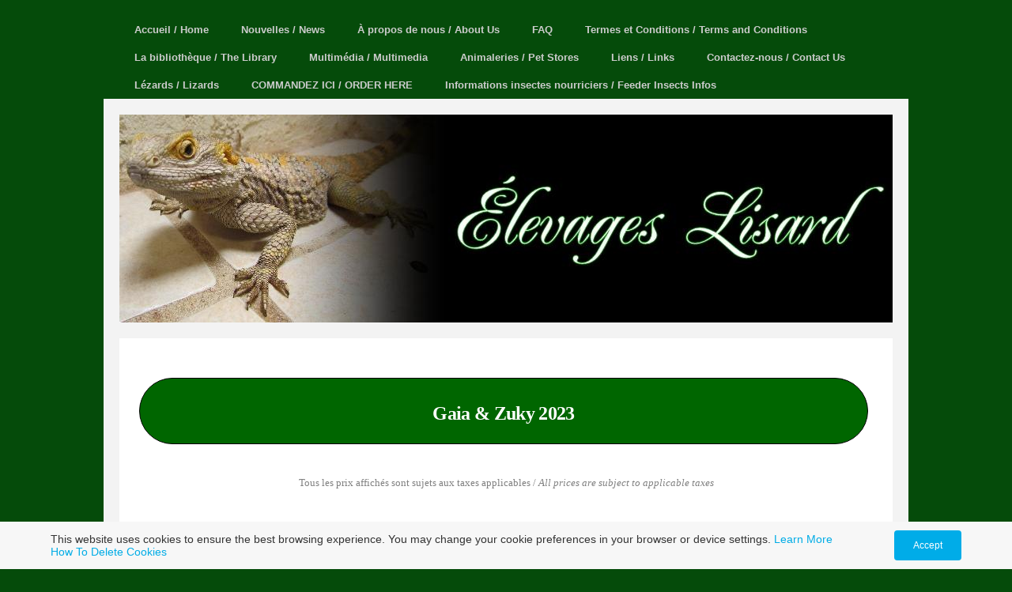

--- FILE ---
content_type: text/html; charset=utf-8
request_url: https://elevageslisard.com/2023-gaiazuky.php
body_size: 9771
content:
<!DOCTYPE html PUBLIC "-//W3C//DTD XHTML 1.0 Strict//EN" "http://www.w3.org/TR/xhtml1/DTD/xhtml1-strict.dtd">
<!--

Design by Free CSS Templates
http://www.freecsstemplates.org
Released for free under a Creative Commons Attribution 2.5 License

Name       : Tastelessly
Description: A very light design suitable for community sites and blogs.
Version    : 1.0
Released   : 20080122

-->
<html xmlns="http://www.w3.org/1999/xhtml">
<head>
		<meta http-equiv="content-type" content="text/html; charset=utf-8" />


<title>Élevages Lisard - Gaia&amp;Zuky 2023</title>



<meta name="description" content="Éleveurs canadiens spécialisés en Uromastyx et autres lézards désertiques

Canadian breeders specialized in Uromastyx and other desert-dwelling lizards" />
<meta name="keywords" content="Élevage, Élevages, Éleveur, Éleveurs, Breeder, Breeders, Insectes nourriciers, Feeder, Feeders, Feeder Insects, Dragon barbu, Uromastyx, Québec, Montréal, Vers à soie, silkworms, vers goliath, hornworms, superworms, vers de farine, mealworms, vers de terre, earthworms, mouches à fruit, fruit flies, vers phoenix, phoenixworms, vers de beurre, butterworms, vers de cire, waxworms, grillons, crickets, cloportes, woodlice, collemboles, springtails, bruches du haricot, bean weevils, triboliums bruns de la farine, confused flour beetles, vers Buffalo, Buffalo worms, papillons belle-dame, painted lady butterfly, dragon barbu, dragons barbus, pogona vitticeps, bearded dragon, agames peints, agame clown, laudakia stellio salehi, painted agama, clown agama, uromastyx du niger, uromastyx geyri, Saharan uromastyx, uromastyx ocellata, ocellated uromastyx, uromastyx ornata, ornate uromastyx, uromastyx égyptien, egyptian uromastyx, chuckwalla, sauromalus ater, iguane du désert, desert iguana, dipsosaurus dorsalis" />

  <link href="resources/ElevagesLisard_LogoLizardOnly_Dark_150px.png" rel="shortcut icon" type="image/x-icon" />
  <link href="resources/ElevagesLisard_LogoLizardOnly_Dark_150px.png" rel="icon" type="image/x-icon" />

  
  <!-- Start of user defined header tracking codes -->
  <!-- Facebook Pixel Code -->

<script>

!function(f,b,e,v,n,t,s)

{if(f.fbq)return;n=f.fbq=function(){n.callMethod?

n.callMethod.apply(n,arguments):n.queue.push(arguments)};

if(!f._fbq)f._fbq=n;n.push=n;n.loaded=!0;n.version='2.0';

n.queue=[];t=b.createElement(e);t.async=!0;

t.src=v;s=b.getElementsByTagName(e)[0];

s.parentNode.insertBefore(t,s)}(window,document,'script',

'https://connect.facebook.net/en_US/fbevents.js');


fbq('init', '135775646930605'); 

fbq('track', 'PageView');

</script>

<noscript>

<img height="1" width="1" 

src="https://www.facebook.com/tr?id=135775646930605&ev=PageView

&noscript=1"/>

</noscript>

<!-- End Facebook Pixel Code -->




<!--
<div id="fb-root"></div>
<script>(function(d, s, id) {
  var js, fjs = d.getElementsByTagName(s)[0];
  if (d.getElementById(id)) return;
  js = d.createElement(s); js.id = id;
  js.src = 'https://connect.facebook.net/fr_FR/sdk/xfbml.customerchat.js#xfbml=1&version=v2.12&autoLogAppEvents=1';
  fjs.parentNode.insertBefore(js, fjs);
}(document, 'script', 'facebook-jssdk'));</script>


<div class="fb-customerchat"
  attribution=install_email
  page_id="191708664206349"
  theme_color="#13cf13"
  logged_in_greeting="Bonjour! Comment puis-je vous aider?"
  logged_out_greeting="Bonjour! Comment puis-je vous aider?">
</div>
-->
  <!-- End of user defined header tracking codes -->


  <style type="text/css" id="styleCSS">
    /*
Tastelessly
Design by Free CSS Templates
http://www.freecsstemplates.org
Released for free under a Creative Commons Attribution 2.5 License
*/

* {
	margin: 0;
	padding: 0;
}

body {
	margin: 20px 0;
        background-color:#054B0A;
        
        background-repeat:;
        background-position:;
        background-attachment:;
}

body, th, td, input, textarea {
	font-family: "Trebuchet MS", Arial, Helvetica, sans-serif;
	font-size: 12px;
	color: #333333;
}

form {
}

fieldset {
}

h1, h2, h3 {
	margin-top: 1.5em;
	color: #333333;;
}

h1 {
	font-size: 3em;
}

h2 {
	font-size: 1.1em;
	font-weight: bold;
	color: #333333;;
}

h3 {
	font-size: 1em;
}

ul, ol {
	margin-top: 1.5em;
	line-height: 1.8em;
}

ul, ol {
	margin-left: 3em;
}

blockquote {
	margin-left: 3em;
	margin-right: 3em;
}

a {
	text-decoration: none;
}

a:hover {
	border: none;
}

h1 a, h2 a, h3 a {
	border: none;
	text-decoration: none;
}

h1 a:hover, h2 a:hover, h3 a:hover {
	background: none;
}


/* Wrapper */

#wrapper {
}

/* Header */

#header {
	width: 980px;
	margin: 0 auto;
}

#menu {
	float: left;
}

#menu ul {
	margin: 0;
	padding: 0;
	list-style: none;
	line-height: normal;
}

#menu li {
	float: left;
}

#menu a {
	display: block;
	float: left;
	height: 25px;
	margin-right: 1px;
	padding: 10px 20px 0 20px;
	text-decoration: none;
	font-size: 1.1em;
	font-weight: bold;
	color: #CCCCCC;
}

#menu a:hover {
	background:  #F3F3F3;
	color: #333333;
}

#menu .selected a {
	background:  #F3F3F3;
	color: #2C2E22;
}
/* Logo */

#logo {
	width: 978px;
	height: 200px;
	margin: 0 auto;
	height: 263px;
	border: 20px solid #F3F3F3;
}

#sys_banner {
	width: 978px;
	height: 200px;
	margin: 0 auto;
	height: 263px;
}

#logo h1, #logo h2 {
	margin: 0;
	padding: 0;
}

#logo h1 {
	padding: 100px 5px 0 20px;
	color: #FFFFFF;
}

#logo h2 {
	padding: 115px 0 0 0;
	font-style: italic;
}

#logo p {
	clear: left;
	margin: 0;
	padding: 0 0 0 20px;
	line-height: normal;
	font-size: 1.2em;
	font-weight: bold;
}

#logo a {
	color: #FFFFFF;
}

/* Page */

#page {
	width: 978px;
	margin: 0 auto;
	padding: 20px 0px 0 0px;
	background: #FFFFFF;
	border: 20px solid #F3F3F3;
	border-top: none;
}

/* Content */

#content {
	float: left;
	width: 938px;
	padding: 0px 0px 0px 20px;
}


/* Footer */

.sys_footer {
	text-align: center;
	font-size: 9px;
	color: #CCCCCC;
}

.sys_footer a {
	color: #FFFFFF;
}
			
.sys_txt{
	font-family: "Trebuchet MS", Arial, Helvetica, sans-serif;
	font-size: 12px;
	color: #333333;
	padding			: 1px 0 0 0;
	font-size-adjust: none;
	font-style		: normal;
	font-variant	: normal;

}

a{color:#3C7BCF;}

a img{border:none;}

.sys_txt a{

	text-decoration: none;

}

.sys_txt a:hover{

	text-decoration: none;

}

.sys_txt h1, .sys_txt h2, .sys_txt h3 {
	margin-top: 1.5em;
}

.sys_txt h1 a, .sys_txt h2 a, .sys_txt h3 a {
	border: none;
	text-decoration: none;
}

.sys_txt h1 a:hover, .sys_txt h2 a:hover, .sys_txt h3 a:hover {
	background: none;
}

.sys_txt h1 {
	letter-spacing: -.075em;
	font-size: 3em;
}

.sys_txt h2 {
	letter-spacing: -.05em;
	font-size: 1.1em;
	font-weight: bold;
	color: #333333;
}

.sys_txt h3 {
	font-size: 1em;
}

.sys_txt h4{
	margin:0;
	padding:10px 0 10px 0;
	
	
}

.sys_txt h5{
	
	margin:0;
	padding:10px 0 10px 0;
	
}

.sys_txt h6{
	margin:0;
	padding:10px 0 10px 0;
	
	
}

.sys_txt p{
	
	margin:0;
	padding:5px 0;
	
}

.sys_txt blockquote {
	
	margin: 0 20px;
	padding:15px 0 15px 30px;
	padding-left: 1em;
	border-left: 5px solid #DDDDDD;
	
}	
			
.sys_txt ul{

	margin	: 15px 5px;
	padding	: 0 35px;
	line-height:normal;


}

.sys_txt ul li{

	margin : 0;
	padding : 2px 0;
	line-height:normal;
}



  </style>


<script src="//ajax.googleapis.com/ajax/libs/webfont/1.4.2/webfont.js" type="text/javascript"></script>





<script type="text/javascript" src="//ajax.googleapis.com/ajax/libs/jquery/1.11.1/jquery.min.js"></script>
<script type="text/javascript">window.jQuery || document.write('<script src="/components/bower_components/jquery/dist/jquery.js"><\/script>')</script>
<link rel="stylesheet" type="text/css" href="classes/commons/resources/flyoutmenu/flyoutmenu.css?1001144" />
<script type="text/javascript" src="classes/commons/resources/flyoutmenu/flyoutmenu.js?1001144"></script>
<link rel="stylesheet" type="text/css" href="classes/commons/resources/global/global.css?1001144" />

  <style type="text/css">
    .cookies-notification {
      position: fixed;
      left: 0;
      right: 0;
      bottom: 0;
      display: flex;
      justify-content: center;
      transform: translateY(100%);
      transition: transform 300ms ease-in;
      background: #f7f7f7;
      padding: 0 5%;
      z-index: 999999;
    }

    .cookies-notification--visible {
      transform: translateY(0);
    }

    .cookies-notification-content {
      display: flex;
      justify-content: space-between;
      align-items: center;
      flex-direction: column;
      padding-bottom: 20px;
    }

    .cookies-notification-text {
      text-align: center;
      font-size: 16px;
    }

    .cookies-notification-text a {
      color: #00ace6;
    }

    .cookies-notification-text p {
      margin: 1em 0;
    }

    .cookies-notification-button {
      display: flex;
      align-items: center;
      justify-content: center;
      flex: none;
      background: #00ace8;
      color: #fff;
      border-radius: 4px;
      font-size: 16px;
      border: none;
      padding: 15px 50px;
      outline:0;
    }

    @media only screen and (min-width: 600px) {
      .cookies-notification-content {
        flex-direction: row;
        max-width: 1170px;
        padding-bottom: 0;
      }

      .cookies-notification-text {
        font-size: 14px;
        text-align: start;
        margin-right: 47px;
      }

      .cookies-notification-button {
        font-size: 12px;
        padding: 12px 24px;
      }
    }
  </style>

  <script type="text/javascript">
    $(function () {
      var cookiesAgreed = localStorage.getItem('cookiesAgreed');

      if (cookiesAgreed) {
        return;
      }

      var wrapper = $('<div class="cookies-notification"></div>');
      var notification = $('<div class="cookies-notification-content"></div>');
      var text = $('<div class="cookies-notification-text"><p>This website uses cookies to ensure the best browsing experience. You may change your cookie preferences in your browser or device settings. <a href=\"http://www.aboutcookies.org/\" target=\"_blank\">Learn More<\/a> <a href=\"http://www.aboutcookies.org/how-to-delete-cookies/\" target=\"_blank\">How To Delete Cookies<\/a><\/p></div>');
      var button = $('<button class="cookies-notification-button">Accept</button>');

      button.click(handleAcceptClick);
      notification
        .append(text)
        .append(button);
      wrapper.append(notification);

      $('body').append(wrapper);
      setTimeout(function() {
        wrapper.addClass('cookies-notification--visible');
      }, 1000);

      function handleAcceptClick() {
        localStorage.setItem('cookiesAgreed', 'true');
        wrapper.removeClass('cookies-notification--visible');
        wrapper.on('transitionend', handleTransitionEnd);
      }

      function handleTransitionEnd() {
        wrapper.remove();
      }
    });
  </script>

<script type="text/javascript">
  var swRegisterManager = {
    goals: [],
    add: function(swGoalRegister) {
      this.goals.push(swGoalRegister);
    },
    registerGoals: function() {
      while(this.goals.length) {
        this.goals.shift().call();
      }
    }
  };

  window.swPostRegister = swRegisterManager.registerGoals.bind(swRegisterManager);
</script>

  
  
  
  

</head>

<body id="sys_background">


<!-- start header -->
<div id="header">
	<div id="menu">
		<ul class='sys_navigation'>
			<li id="ys_menu_0" class="first"><a href="./" title="Accueil / Home">Accueil / Home</a></li>
			<li id="ys_menu_1"><a href="nouvelles.php" title="Nouvelles / News">Nouvelles / News</a></li>
			<li id="ys_menu_2"><a href="a-propos-de-nous.php" title="&Agrave; propos de nous / About Us">&Agrave; propos de nous / About Us</a></li>
			<li id="ys_menu_3"><a href="faq.php" title="FAQ">FAQ</a></li>
			<li id="ys_menu_4"><a href="termes-et-conditions.php" title="Termes et Conditions / Terms and Conditions">Termes et Conditions / Terms and Conditions</a></li>
			<li id="ys_menu_5"><a href="la-bibliotheque.php" title="La biblioth&egrave;que / The Library">La biblioth&egrave;que / The Library</a></li>
			<li id="ys_menu_6"><a href="photos.php" title="Multim&eacute;dia / Multimedia">Multim&eacute;dia / Multimedia</a></li>
			<li id="ys_menu_7"><a href="animalerie.php" title="Animaleries / Pet Stores">Animaleries / Pet Stores</a></li>
			<li id="ys_menu_8"><a href="liens.php" title="Liens / Links">Liens / Links</a></li>
			<li id="ys_menu_9"><a href="pour-informations.php" title="Contactez-nous / Contact Us">Contactez-nous / Contact Us</a></li>
			<li id="ys_menu_10"><a href="lezards.php" title="L&eacute;zards / Lizards">L&eacute;zards / Lizards</a></li>
			<li id="ys_menu_11"><a href="online-store.php" title="Boutique en ligne / Online Store">COMMANDEZ ICI / ORDER HERE</a></li>
			<li id="ys_menu_12" class="last"><a href="insectes-nourriciers.php" title="Information insectes nourriciers / Feeder Insects Infos">Informations insectes nourriciers / Feeder Insects Infos</a></li>
			</ul>
<script>$(document).ready(function() { flyoutMenu.initFlyoutMenu([{"href": "./","title": "Accueil / Home","name": "Accueil / Home","children": []},{"href": "nouvelles.php","title": "Nouvelles / News","name": "Nouvelles / News","children": []},{"href": "a-propos-de-nous.php","title": "&Agrave; propos de nous / About Us","name": "&Agrave; propos de nous / About Us","children": []},{"href": "faq.php","title": "FAQ","name": "FAQ","children": []},{"href": "termes-et-conditions.php","title": "Termes et Conditions / Terms and Conditions","name": "Termes et Conditions / Terms and Conditions","children": []},{"href": "la-bibliotheque.php","title": "La biblioth&egrave;que / The Library","name": "La biblioth&egrave;que / The Library","children": []},{"href": "photos.php","title": "Multim&eacute;dia / Multimedia","name": "Multim&eacute;dia / Multimedia","children": []},{"href": "animalerie.php","title": "Animaleries / Pet Stores","name": "Animaleries / Pet Stores","children": []},{"href": "liens.php","title": "Liens / Links","name": "Liens / Links","children": []},{"href": "pour-informations.php","title": "Contactez-nous / Contact Us","name": "Contactez-nous / Contact Us","children": [{"href": "pour-informations-2.php","title": "Poser une question / Ask a Question","name": "Poser une question / Ask a Question"},{"href": "temoignages-formulaire.php","title": "&Eacute;crire un temoignage / Write a Testimonial","name": "&Eacute;crire un temoignage / Write a Testimonial"},{"href": "temoignages.php","title": "Lire nos t&eacute;moignages / Read our Testimonials","name": "Lire nos t&eacute;moignages / Read our Testimonials"}]},{"href": "lezards.php","title": "L&eacute;zards / Lizards","name": "L&eacute;zards / Lizards","children": [{"href": "prix-lezards.php","title": "DISPONIBILIT&Eacute;S / AVAILABILITY","name": "DISPONIBILIT&Eacute;S / AVAILABILITY"},{"href": "agames-peints.php","title": "Agames peints / Painted Agamas","name": "Agames peints / Painted Agamas"},{"href": "uromastyx-geyri.php","title": "Uromastyx geyri","name": "Uromastyx geyri"},{"href": "uromastyx-ocellata.php","title": "Uromastyx ocellata","name": "Uromastyx ocellata"},{"href": "uromastyx-ornata.php","title": "Uromastyx ornata ornata","name": "Uromastyx ornata ornata"},{"href": "uromastyx-philbyi.php","title": "Uromastyx ornata philbyi","name": "Uromastyx ornata philbyi"},{"href": "uromastyx-yemenensis.php","title": "Uromastyx yemenensis","name": "Uromastyx yemenensis"},{"href": "uromastyx-aegyptia.php","title": "Uromastyx aegyptia","name": "Uromastyx aegyptia"},{"href": "deuxieme-chance.php","title": "Deuxi&egrave;me Chance /2nd Chance","name": "Deuxi&egrave;me Chance / 2nd Chance"},{"href": "retraites.php","title": "Retraites / Retirements","name": "Retraites / Retirements"},{"href": "importations.php","title": "Importations / Imports","name": "Importations / Imports"}]},{"href": "online-store.php","title": "Boutique en ligne / Online Store","name": "COMMANDEZ ICI / ORDER HERE","children": []},{"href": "insectes-nourriciers.php","title": "Information insectes nourriciers / Feeder Insects Infos","name": "Informations insectes nourriciers / Feeder Insects Infos","children": [{"href": "grillons.php","title": "Grillons / Crickets","name": "Grillons / Crickets"},{"href": "super-vers.php","title": "Super vers / Superworms","name": "Super vers / Superworms"},{"href": "vers-de-farine-geants.php","title": "Vers de farine geants / Giant Mealworms","name": "Vers de farine geants / Giant Mealworms"},{"href": "vers-de-farine.php","title": "Vers de farine / Mealworms","name": "Vers de farine / Mealworms"},{"href": "vers-de-cire.php","title": "Vers de cire / Waxworms","name": "Vers de cire / Waxworms"},{"href": "vers-de-beurre.php","title": "Vers de beurre / Butterworms","name": "Vers de beurre / Butterworms"},{"href": "vers-phoenix.php","title": "Larves de mouche soldat noir / Black  Soldier Fly Larvae","name": "Larves de mouche soldat noir / Black  Soldier Fly Larvae"},{"href": "cloportes.php","title": "Cloportes / Isopods","name": "Cloportes / Isopods"},{"href": "vers-a-soie.php","title": "Vers &agrave; soie / Silkworms","name": "Vers &agrave; soie / Silkworms"},{"href": "vers-goliath.php","title": "Vers Goliath / Hornworms","name": "Vers Goliath / Hornworms"},{"href": "vers-de-terre.php","title": "Vers de terre / Earthworms","name": "Vers de terre / Earthworms"},{"href": "vers-buffalo.php","title": "Vers Buffalo / Buffalo Worms","name": "Vers Buffalo / Buffalo Worms"},{"href": "bruches-du-haricot.php","title": "Bruches du haricot / Bean Weevils","name": "Bruches du haricot / Bean Weevils"},{"href": "mouches-a-fruit.php","title": "Mouches &agrave; fruit / Fruit Flies","name": "Mouches &agrave; fruit / Fruit Flies"},{"href": "collemboles.php","title": "Collemboles / Springtails","name": "Collemboles / Springtails"},{"href": "blattes.php","title": "Blattes / Cockroaches","name": "Blattes / Cockroaches"}]}], "flyover");});</script><div id="ys_submenu_9" class="ys_submenu"><div class="ys_submenu_inner"><ul><li><a href="pour-informations-2.php">Poser une question / Ask a Question</a></li><li><a href="temoignages-formulaire.php">&Eacute;crire un temoignage / Write a Testimonial</a></li><li><a href="temoignages.php">Lire nos t&eacute;moignages / Read our Testimonials</a></li></ul></div></div><div id="ys_submenu_10" class="ys_submenu"><div class="ys_submenu_inner"><ul><li><a href="prix-lezards.php">DISPONIBILIT&Eacute;S / AVAILABILITY</a></li><li><a href="agames-peints.php">Agames peints / Painted Agamas</a></li><li><a href="uromastyx-geyri.php">Uromastyx geyri</a></li><li><a href="uromastyx-ocellata.php">Uromastyx ocellata</a></li><li><a href="uromastyx-ornata.php">Uromastyx ornata ornata</a></li><li><a href="uromastyx-philbyi.php">Uromastyx ornata philbyi</a></li><li><a href="uromastyx-yemenensis.php">Uromastyx yemenensis</a></li><li><a href="uromastyx-aegyptia.php">Uromastyx aegyptia</a></li><li><a href="deuxieme-chance.php">Deuxi&egrave;me Chance / 2nd Chance</a></li><li><a href="retraites.php">Retraites / Retirements</a></li><li><a href="importations.php">Importations / Imports</a></li></ul></div></div><div id="ys_submenu_12" class="ys_submenu"><div class="ys_submenu_inner"><ul><li><a href="grillons.php">Grillons / Crickets</a></li><li><a href="super-vers.php">Super vers / Superworms</a></li><li><a href="vers-de-farine-geants.php">Vers de farine geants / Giant Mealworms</a></li><li><a href="vers-de-farine.php">Vers de farine / Mealworms</a></li><li><a href="vers-de-cire.php">Vers de cire / Waxworms</a></li><li><a href="vers-de-beurre.php">Vers de beurre / Butterworms</a></li><li><a href="vers-phoenix.php">Larves de mouche soldat noir / Black  Soldier Fly Larvae</a></li><li><a href="cloportes.php">Cloportes / Isopods</a></li><li><a href="vers-a-soie.php">Vers &agrave; soie / Silkworms</a></li><li><a href="vers-goliath.php">Vers Goliath / Hornworms</a></li><li><a href="vers-de-terre.php">Vers de terre / Earthworms</a></li><li><a href="vers-buffalo.php">Vers Buffalo / Buffalo Worms</a></li><li><a href="bruches-du-haricot.php">Bruches du haricot / Bean Weevils</a></li><li><a href="mouches-a-fruit.php">Mouches &agrave; fruit / Fruit Flies</a></li><li><a href="collemboles.php">Collemboles / Springtails</a></li><li><a href="blattes.php">Blattes / Cockroaches</a></li></ul></div></div>
	</div>
</div>
<div style="clear:both;"></div>
<div id="logo">
	<div id="sys_banner" name="banner" style="background: url(resources/Site_Web/Bannieres_Pages/Apollo3.JPG.cropped978x263o0%2C0s978x263.JPG) no-repeat left top;" >
		
		
		<h1 style="text-align:right;"><a id="sys_heading" href="./" style="color:#000000;font-size:25px;font-style:normal;font-weight:bold;font-family:Comic Sans MS, Comic Sans;text-decoration:none;"><br><br>Élevages Lisard</a></h1>
	</div>
</div>
<!-- end header -->

<!-- start page -->
<div id="page">
	<!-- start content -->
	<div id="content">
		<style media="screen">
  .layout_1-column {
    width: 100%;
    padding: 0;
    margin: 0;
  }

  .layout_1-column:after {
    content: "";
    display: table;
    clear: both;
  }

  .zone_top {
    margin: 0;
    padding: 5px;
    vertical-align: top;
    line-height: normal;
    min-width: 100px;
  }
</style>

<div class="layout_1-column sys_layout">
    <div id="layout_row1">
        <div id="sys_region_1" class="zone_top" ><div id="I2355" style="display:block;clear: both;" class="Text_Default"><style>.old_text_widget img {max-width: 100%;height: auto;}.old_text_wdiget {margin: 0;padding: 0;overflow: hidden;color: ;font: ;background-color: ;}</style><div id="I2355_sys_txt" class="sys_txt old_text_widget clear_fix"><style type="text/css">
a.hiliteit:link { color: green; text-decoration: none }
a.hiliteit:active { color: green; text-decoration: none }
a.hiliteit:visited { color: green; text-decoration: none }
a.hiliteit:hover { color: orange; text-decoration: underline }
</style>

<p><br></p>
<div style="border: 1px solid black; padding: 10px; border-radius: 100px; background-color: rgb(0, 102, 0); text-align: center; width: 97%;"><h2><font style="font-weight: bold; color: rgb(255, 255, 255);" size="5"><span style="font-family: Comic Sans MS,Comic Sans;">Gaia &amp; Zuky 2023</span></font></h2><br> </div>
<p><br></p><p>

</p><p style="text-align: center; font-family: Comic Sans MS,Comic Sans; color: rgb(128, 128, 128);" align="center"><font size="3"><span style="font-size: 10pt;" lang="FR-CA"></span></font><font style="color: rgb(128, 128, 128); font-family: Comic Sans MS,Comic Sans;" size="3"><span style="font-size: 10pt;" lang="FR-CA">Tous les prix affichés sont sujets aux taxes
applicables / <i>All prices are subject to applicable taxes</i></span></font></p>

<p><br></p>



</div></div><div id="I3775" style="display:block;clear: both;" class="Layout1_Default"><style>.column_I3775 {width: 100%;-moz-box-sizing:border-box;-webkit-box-sizing: border-box;box-sizing:border-box;}.column_I3775:after {content: "";display: table;clear: both;}.column_I3775 .left {text-align: left;vertical-align: top;width: 50%;padding: 0;float: left;-moz-box-sizing: border-box;-webkit-box-sizing: border-box;box-sizing:border-box;}.column_I3775 .right {vertical-align: top;width: 50%;padding: 0;float: left;-moz-box-sizing: border-box;-webkit-box-sizing: border-box;box-sizing: border-box;}</style><div class="column_I3775 column_divider" ><div id="Left_I3775" class="left" ><div id="I3776" style="display:block;clear: both;" class="Text_Default"><style>.old_text_widget img {max-width: 100%;height: auto;}.old_text_wdiget {margin: 0;padding: 0;overflow: hidden;color: ;font: ;background-color: ;}</style><div id="I3776_sys_txt" class="sys_txt old_text_widget clear_fix"><h2 align="center" style="font-family: &quot;Comic Sans MS&quot;, &quot;Comic Sans&quot;; text-align: center;"><font size="5">Voici les bébés agames peints<br>issus de la reproduction entre<br>Gaia (F) et Zuky (M) de 2023:</font></h2>
  <p style="font-family: Comic Sans,Comic Sans MS; color: rgb(0, 0, 0); font-weight: bold;" align="center">
    <font style="font-weight: normal;" size="4">
      </font></p><div align="center"><span style="font-weight: bold;"></span><br><span style="font-weight: bold;"></span><br><span style="font-weight: bold;"></span><br><font color="#000000" size="4" style="color: rgb(0, 0, 0); font-family: &quot;Comic Sans MS&quot;, &quot;Comic Sans&quot;;">Le prix des bébés est</font>&nbsp;<font color="#000000" size="4" style="color: rgb(0, 0, 0); font-family: &quot;Comic Sans MS&quot;, &quot;Comic Sans&quot;;">de<br>160$ chacun sauf avis contraire.</font><br><br><font face="Comic Sans MS, Comic Sans" color="#000000" size="4">Nous demandons un dépôt non-remboursable</font><br><font face="Comic Sans MS, Comic Sans" color="#000000" size="4">de 25% pour réserver un bébé</font><font face="Comic Sans MS, Comic Sans" color="#000000" size="4">.</font><br><br><font style="font-family: Comic Sans MS,Comic Sans; color: rgb(0, 0, 0);" color="#000000" size="4">Veuillez communiquer avec nous</font><br><font style="font-family: Comic Sans MS,Comic Sans; color: rgb(0, 0, 0);" color="#000000" size="4">pour les méthodes de paiement.<br><br></font></div></div></div><div id="I3803" style="display:block;clear: both;" class="Text_Default"><style>.old_text_widget img {max-width: 100%;height: auto;}.old_text_wdiget {margin: 0;padding: 0;overflow: hidden;color: ;font: ;background-color: ;}</style><div id="I3803_sys_txt" class="sys_txt old_text_widget clear_fix"><div align="center"><font color="#0000ff"><b><u><font style="font-family: Comic Sans MS,Comic Sans;" size="4"><br>Attendez avant d'acheter<br>le matériel nécessaire à votre nouvel animal!</font></u></b><br><font style="font-family: Comic Sans MS,Comic Sans;" size="4">Élevages Lisard à tout ce qu'il vous faut.<br></font><font style="font-family: Comic Sans MS,Comic Sans;" size="4"><font style="font-family: Comic Sans MS,Comic Sans;" size="4">Évitez les achats inutiles ou mal adaptés</font><br>en profitant de nos conseils d'experts.<br>De plus, épargnez 10% sur tout achat de matériel<br>à la réservation et à l'achat de votre lézard.<br>&nbsp;</font></font><br><font style="font-family: Comic Sans MS,Comic Sans;" size="4"><span style="color: rgb(0, 0, 0);"></span></font></div>


</div></div></div><div id="Right_I3775" class="right" ><div id="I3777" style="display:block;clear: both;" class="Text_Default"><style>.old_text_widget img {max-width: 100%;height: auto;}.old_text_wdiget {margin: 0;padding: 0;overflow: hidden;color: ;font: ;background-color: ;}</style><div id="I3777_sys_txt" class="sys_txt old_text_widget clear_fix"><h2 align="center" style="font-family: &quot;Comic Sans MS&quot;, &quot;Comic Sans&quot;; text-align: center;"><i><font size="5">Here are the Painted Agamas<br>babies from the 2023 breeding<br>of Gaia (F) and Zuky (M) :</font></i></h2>
  <p style="font-family: Comic Sans,Comic Sans MS; color: rgb(0, 0, 0); font-weight: bold;" align="center">
    <i><font style="font-weight: normal;" size="4">
      </font></i></p><div align="center"><i><span style="font-weight: bold;"></span></i><br><i><span style="font-weight: bold;"></span></i><br><i><span style="font-weight: bold;"></span></i><br><i><font color="#000000" face="Comic Sans MS, Comic Sans" size="4"><span id="result_box" class="" lang="en"><span class="hps">The price</span>&nbsp;of the<span class="hps"></span>&nbsp;babies&nbsp;<span class="hps">is</span><span class="hps"></span><br>160<span class="hps">$ each</span>&nbsp;<span class="hps">unless otherwise noted.</span></span></font></i><br><br><i><font face="Comic Sans MS, Comic Sans" color="#000000" size="4"><span id="result_box" class="" lang="en"><span class="hps">We require a</span> <span class="hps">non-refundable deposit</span></span></font></i><br><i><font face="Comic Sans MS, Comic Sans" color="#000000" size="4"><span id="result_box" class="" lang="en"><span class="hps">of</span> <span class="hps">25</span><span>%</span> <span class="hps">to reserve</span> <span class="hps">a baby</span></span></font></i><i><font face="Comic Sans MS, Comic Sans" color="#000000" size="4"><span id="result_box" class="" lang="en"><span class="hps"></span><span>.</span></span></font></i><br><br><i><font face="Comic Sans MS, Comic Sans" color="#000000" size="4"><span id="result_box" class="" lang="en"><span class="hps">Please contact</span> <span class="hps">us</span></span></font></i><br><i><font face="Comic Sans MS, Comic Sans" color="#000000" size="4"><span id="result_box" class="" lang="en"><span class="hps">for</span> <span class="hps">payment methods</span><span>.<br><br></span></span></font></i></div></div></div><div id="I3809" style="display:block;clear: both;" class="Text_Default"><style>.old_text_widget img {max-width: 100%;height: auto;}.old_text_wdiget {margin: 0;padding: 0;overflow: hidden;color: ;font: ;background-color: ;}</style><div id="I3809_sys_txt" class="sys_txt old_text_widget clear_fix"><div align="center"><font style="font-family: Comic Sans MS,Comic Sans;" color="#0000ff" size="4"><b><u><br>Wait before buying the required<br>equipment for your new pet!</u></b><br>Élevages Lisard has everything you need.<br>Avoid unnecessary or </font><font style="font-family: Comic Sans MS,Comic Sans;" color="#0000ff" size="4"><font style="font-family: Comic Sans MS,Comic Sans;" color="#0000ff" size="4">inappropriate </font>purchases <br>by taking advantage of our expert advices.<br>Plus, save 10% on equipment purchase when<br>reserving and purchasing your lizard</font><font color="#0000ff"><font style="font-family: Comic Sans MS,Comic Sans;" size="4">.<br><br></font></font></div>
</div></div></div></div></div><div id="I3778" style="display:block;clear: both;" class="Text_Default"><style>.old_text_widget img {max-width: 100%;height: auto;}.old_text_wdiget {margin: 0;padding: 0;overflow: hidden;color: ;font: ;background-color: ;}</style><div id="I3778_sys_txt" class="sys_txt old_text_widget clear_fix"><p>&nbsp;</p>
<hr style="margin-left: auto; margin-right: auto;" color="darkgreen" size="2" width="50%"><div style="text-align: center;">
</div><p style="text-align: center;"><br></p>


</div></div><div id="I2789" style="display:block;clear: both;" class="Text_Default"><style>.old_text_widget img {max-width: 100%;height: auto;}.old_text_wdiget {margin: 0;padding: 0;overflow: hidden;color: ;font: ;background-color: ;}</style><div id="I2789_sys_txt" class="sys_txt old_text_widget clear_fix"><a name="P1"><font style="font-family: Comic Sans MS,Comic Sans; font-weight: bold; color: rgb(0, 0, 0);" size="5"><br></font></a><a name="P1" style="border: none;"><font size="5" style="font-family: &quot;Comic Sans MS&quot;, &quot;Comic Sans&quot;; font-weight: bold; color: rgb(0, 0, 0);">Première ponte /&nbsp;<i>First Clutch:</i></font></a><div><br></div><div><div align="center"><br>

<table style="background-color: rgb(255, 255, 255);" border="4" cellpadding="0" cellspacing="0">
  <tbody>
    
  <tr align="center">
    <td style="font-weight: bold;"><img src="resources/Photos_GaiaZuky2023/GaiaZuky2023_1.JPG" alt="Élevages Lisard - Gaia&amp;Zuky2023#1" title="Élevages Lisard - Gaia&amp;Zuky2023#1" style="width: 800px; border: medium none; float: center;"></td>
  </tr> 
  <tr align="center">
    <td style="font-family: &quot;Comic Sans MS&quot;, &quot;Comic Sans&quot;; text-align: center;"><b style="color: rgb(0, 0, 0);"><font size="3"><font size="4">Naissance /&nbsp;<i>Birth</i>&nbsp;= 04/02/2023 (DD/MM/YYYY)</font></font></b><b style="color: rgb(0, 0, 0);"><font style="font-family: Comic Sans MS,Comic Sans;" size="3"><font size="4"><br></font></font></b><b style="color: rgb(0, 0, 0); font-size: large;"><font size="3"><font size="4"><font size="4" face="Comic Sans MS, Comic Sans"><font size="4" face="Comic Sans MS, Comic Sans"><b><font size="3"><font size="4"><b><font size="3"><font size="4">Sexe indéterminé /&nbsp;<i>Unknown gender</i></font></font></b></font></font></b></font></font></font></font></b><font style="color: rgb(0, 0, 0); font-family: &quot;Comic Sans MS&quot;, &quot;Comic Sans&quot;;" size="3"><font size="4"><br></font></font><font size="3" style="color: rgb(255, 0, 0);"><font size="3"><font size="4"><b>Vendu</b></font></font></font><font size="3" style="color: rgb(255, 0, 0);"><font size="3"><font size="4"><span style="font-weight: bold;"><font size="3"><b><font size="3"><font size="4"><font size="3"><font size="3"><font size="4"><font size="3"><font size="3"><font size="4"><font size="3"><font size="3"><font size="4"><font size="3"><font size="3"><font size="4">! /&nbsp;<i>Sold!</i></font></font></font></font></font></font></font></font></font></font></font></font></font></font></b></font></span></font></font></font><font style="font-family: &quot;Comic Sans MS&quot;, &quot;Comic Sans&quot;;" size="3"><font style="font-family: &quot;Comic Sans MS&quot;, &quot;Comic Sans&quot;;" size="3"><font size="4" style=""><span style="font-weight: bold;"><font style="font-family: &quot;Comic Sans MS&quot;, &quot;Comic Sans&quot;;" size="3"><font style="font-family: &quot;Comic Sans MS&quot;, &quot;Comic Sans&quot;;" size="3"><font size="4" style=""><font style="font-family: &quot;Comic Sans MS&quot;, &quot;Comic Sans&quot;;" size="3"><font style="font-family: &quot;Comic Sans MS&quot;, &quot;Comic Sans&quot;;" size="3"><font size="4" style=""><br><br><br></font></font></font></font></font></font></span></font></font></font></td>
  </tr>
  <tr align="center">
    <td style="font-weight: bold;"><img src="resources/Photos_GaiaZuky2023/GaiaZuky2023_2.JPG" alt="Élevages Lisard - Gaia&amp;Zuky2023#2" title="Élevages Lisard - Gaia&amp;Zuky2023#2" style="width: 800px; border: medium none; float: center;"></td>
  </tr>
  <tr align="center">
    <td style="text-align: center; font-family: &quot;Comic Sans MS&quot;, &quot;Comic Sans&quot;;"><b style="color: rgb(0, 0, 0);"><font size="3"><font size="4">Naissance /&nbsp;<i>Birth</i>&nbsp;=&nbsp;</font></font></b><b style="color: rgb(0, 0, 0);"><font size="3"><font size="4">04/02/2023</font></font></b><b style="color: rgb(0, 0, 0);"><font size="3"><font size="4">&nbsp;(DD/MM/YYYY)</font></font></b><b style="color: rgb(0, 0, 0);"><font size="3"><font size="4"><br></font></font></b><b style="color: rgb(0, 0, 0); font-size: large;"><font size="3"><font size="4"><font size="4" face="Comic Sans MS, Comic Sans"><font size="4" face="Comic Sans MS, Comic Sans"><b><font size="3"><font size="4"><b><font size="3"><font size="4">Sexe indéterminé /&nbsp;<i>Unknown gender</i></font></font></b></font></font></b></font></font></font></font></b><font size="3" style="color: rgb(0, 0, 0);"><font size="4"><br></font></font><font color="#ff0000"><font size="3" style=""><font size="3" style=""><font size="4" style=""><b style="">Vendu</b></font></font></font><font size="3" style=""><font size="3" style=""><font size="4" style=""><span style="font-weight: bold;"><font size="3" style=""><b style=""><font size="3" style=""><font size="4" style=""><font size="3" style=""><font size="3" style=""><font size="4" style=""><font size="3" style=""><font size="3" style=""><font size="4" style=""><font size="3" style=""><font size="3" style=""><font size="4" style=""><font size="3" style=""><font size="3" style=""><font size="4" style="">! /&nbsp;<i style="">Sold!</i></font></font></font></font></font></font></font></font></font></font></font></font></font></font></b></font></span></font></font></font></font><font style="color: rgb(0, 0, 0); font-family: &quot;Comic Sans MS&quot;, &quot;Comic Sans&quot;;" size="3"><font style="font-family: Comic Sans MS,Comic Sans;" size="3"><font size="4"><span style="font-weight: bold;"><font style="font-family: Comic Sans MS,Comic Sans;" size="3"><font style="font-family: Comic Sans MS,Comic Sans;" size="3"><font size="4"><font style="font-family: Comic Sans MS,Comic Sans;" size="3"><font style="font-family: Comic Sans MS,Comic Sans;" size="3"><font size="4"><i><br><br><br></i></font></font></font></font></font></font></span></font></font></font><font style="color: rgb(0, 0, 0); font-family: &quot;Comic Sans MS&quot;, &quot;Comic Sans&quot;;" size="3"><font style="font-family: Comic Sans MS,Comic Sans;" size="3"><font size="4"><span style="font-weight: bold;"><font style="font-family: Comic Sans MS,Comic Sans;" size="3"><font style="font-family: Comic Sans MS,Comic Sans;" size="3"><font size="4"><font style="font-family: Comic Sans MS,Comic Sans;" size="3"><font style="font-family: Comic Sans MS,Comic Sans;" size="3"><font size="4"><i></i></font></font></font></font></font></font></span></font></font></font><font style="color: rgb(0, 0, 0); font-family: &quot;Comic Sans MS&quot;, &quot;Comic Sans&quot;;" color="#006600" size="3"><font style="font-family: Comic Sans MS,Comic Sans;" size="3"><font size="4"><span style="font-weight: bold;"><font style="font-family: Comic Sans MS,Comic Sans;" size="3"><font style="font-family: Comic Sans MS,Comic Sans;" size="3"><font size="4"><span style="font-weight: bold;"><font style="font-family: Comic Sans MS,Comic Sans;" size="3"><font style="font-family: Comic Sans MS,Comic Sans;" size="3"><font size="4"><font style="font-family: Comic Sans MS,Comic Sans;" size="3"><font style="font-family: Comic Sans MS,Comic Sans;" size="3"><font size="4"><i><font color="#ff0000"></font></i></font></font></font></font></font></font></span></font></font></font></span></font></font></font></td>
  </tr>
  <tr align="center">
    <td style="font-weight: bold;"><img src="resources/Photos_GaiaZuky2023/GaiaZuky2023_3.JPG" alt="Élevages Lisard - Gaia&amp;Zuky2023#3" title="Élevages Lisard - Gaia&amp;Zuky2023#3" style="width: 800px; border: medium none; float: center;"></td>
  </tr>
  <tr align="center">
    <td style="font-family: &quot;Comic Sans MS&quot;, &quot;Comic Sans&quot;; text-align: center;"><b style="color: rgb(0, 0, 0);"><font size="3"><font size="4">Naissance /&nbsp;<i>Birth</i>&nbsp;=&nbsp;</font></font></b><b style="color: rgb(0, 0, 0);"><font size="3"><font size="4">04/02/2023</font></font></b><b style="color: rgb(0, 0, 0);"><font size="3"><font size="4">&nbsp;(DD/MM/YYYY)</font></font></b><b style="color: rgb(0, 0, 0);"><font size="3"><font size="4"><br></font></font></b><b style="color: rgb(0, 0, 0); font-size: large;"><font size="3"><font size="4"><font size="4" face="Comic Sans MS, Comic Sans"><font size="4" face="Comic Sans MS, Comic Sans"><b><font size="3"><font size="4"><b><font size="3"><font size="4">Sexe indéterminé /&nbsp;<i>Unknown gender</i></font></font></b></font></font></b></font></font></font></font></b><font size="3" style="color: rgb(0, 0, 0);"><font size="4"><br></font></font><font size="3" style="color: rgb(255, 0, 0);"><font size="3"><font size="4"><b>Vendu</b></font></font></font><font size="3" style="color: rgb(255, 0, 0);"><font size="3"><font size="4"><span style="font-weight: bold;"><font size="3"><b><font size="3"><font size="4"><font size="3"><font size="3"><font size="4"><font size="3"><font size="3"><font size="4"><font size="3"><font size="3"><font size="4"><font size="3"><font size="3"><font size="4">! /&nbsp;<i>Sold!</i></font></font></font></font></font></font></font></font></font></font></font></font></font></font></b></font></span></font></font></font><font size="3" style="color: rgb(0, 0, 0);"><font size="3"><font size="4"><span style="font-weight: bold;"><font size="3"><font size="3"><font size="4"><font size="3"><font size="3"><font size="4"><i><br></i></font></font></font></font></font></font></span></font></font></font><font style="color: rgb(0, 0, 0); font-family: &quot;Comic Sans MS&quot;, &quot;Comic Sans&quot;;" size="3"><font style="font-family: Comic Sans MS,Comic Sans;" size="3"><font size="4"><span style="font-weight: bold;"><font style="font-family: Comic Sans MS,Comic Sans;" size="3"><font style="font-family: Comic Sans MS,Comic Sans;" size="3"><font size="4"><font style="font-family: Comic Sans MS,Comic Sans;" size="3"><font style="font-family: Comic Sans MS,Comic Sans;" size="3"><font size="4"><i><br><br></i></font></font></font></font></font></font></span></font></font></font></td>
  </tr>
  <tr align="center">
    <td style="font-weight: bold;"><img src="resources/Photos_GaiaZuky2023/GaiaZuky2023_4.JPG" alt="Élevages Lisard - Gaia&amp;Zuky2023#4" title="Élevages Lisard - Gaia&amp;Zuky2023#4" style="width: 800px; border: medium none; float: center;"></td>
  </tr>  
  <tr align="center">
    <td style="text-align: center; font-family: &quot;Comic Sans MS&quot;, &quot;Comic Sans&quot;;"><b style="color: rgb(0, 0, 0);"><font size="3"><font size="4">Naissance /&nbsp;<i>Birth</i>&nbsp;=&nbsp;</font></font></b><b style="color: rgb(0, 0, 0);"><font size="3"><font size="4">05/02/2023</font></font></b><b style="color: rgb(0, 0, 0);"><font size="3"><font size="4">&nbsp;(DD/MM/YYYY)</font></font></b><b style="color: rgb(0, 0, 0);"><font size="3"><font size="4"><br></font></font></b><b style="color: rgb(0, 0, 0); font-size: large;"><font size="3"><font size="4"><font size="4" face="Comic Sans MS, Comic Sans"><font size="4" face="Comic Sans MS, Comic Sans"><b><font size="3"><font size="4"><b><font size="3"><font size="4">Sexe indéterminé /&nbsp;<i>Unknown gender</i></font></font></b></font></font></b></font></font></font></font></b><font size="3" style="color: rgb(0, 0, 0);"><font size="4"><br></font></font><font size="3" style="color: rgb(255, 0, 0);"><font size="3"><font size="4"><b>Vendu</b></font></font></font><font size="3" style="color: rgb(255, 0, 0);"><font size="3"><font size="4"><span style="font-weight: bold;"><font size="3"><b><font size="3"><font size="4"><font size="3"><font size="3"><font size="4"><font size="3"><font size="3"><font size="4"><font size="3"><font size="3"><font size="4"><font size="3"><font size="3"><font size="4">! /&nbsp;<i>Sold!</i></font></font></font></font></font></font></font></font></font></font></font></font></font></font></b></font></span></font></font></font><font style="color: rgb(0, 0, 0); font-family: &quot;Comic Sans MS&quot;, &quot;Comic Sans&quot;;" size="3"><font style="font-family: Comic Sans MS,Comic Sans;" size="3"><font size="4"><span style="font-weight: bold;"><font style="font-family: Comic Sans MS,Comic Sans;" size="3"><font style="font-family: Comic Sans MS,Comic Sans;" size="3"><font size="4"><font style="font-family: Comic Sans MS,Comic Sans;" size="3"><font style="font-family: Comic Sans MS,Comic Sans;" size="3"><font size="4"><i><br><br><br></i></font></font></font></font></font></font></span></font></font></font><font style="color: rgb(0, 0, 0); font-family: &quot;Comic Sans MS&quot;, &quot;Comic Sans&quot;;" size="3"><font style="font-family: Comic Sans MS,Comic Sans;" size="3"><font size="4"><span style="font-weight: bold;"><font style="font-family: Comic Sans MS,Comic Sans;" size="3"><font style="font-family: Comic Sans MS,Comic Sans;" size="3"><font size="4"><font style="font-family: Comic Sans MS,Comic Sans;" size="3"><font style="font-family: Comic Sans MS,Comic Sans;" size="3"><font size="4"><i></i></font></font></font></font></font></font></span></font></font></font><font style="color: rgb(0, 0, 0); font-family: &quot;Comic Sans MS&quot;, &quot;Comic Sans&quot;;" color="#006600" size="3"><font style="font-family: Comic Sans MS,Comic Sans;" size="3"><font size="4"><span style="font-weight: bold;"><font style="font-family: Comic Sans MS,Comic Sans;" size="3"><font style="font-family: Comic Sans MS,Comic Sans;" size="3"><font size="4"><span style="font-weight: bold;"><font style="font-family: Comic Sans MS,Comic Sans;" size="3"><font style="font-family: Comic Sans MS,Comic Sans;" size="3"><font size="4"><font style="font-family: Comic Sans MS,Comic Sans;" size="3"><font style="font-family: Comic Sans MS,Comic Sans;" size="3"><font size="4"><i><font color="#ff0000"></font></i></font></font></font></font></font></font></span></font></font></font></span></font></font></font></td>
  </tr>
  <tr align="center">
    <td style="font-weight: bold;"><img src="resources/Photos_GaiaZuky2023/GaiaZuky2023_5.JPG" alt="Élevages Lisard - Gaia&amp;Zuky2023#5" title="Élevages Lisard - Gaia&amp;Zuky2023#5" style="width: 800px; border: medium none; float: center;"></td>
  </tr> 
  <tr align="center">
    <td style="font-family: &quot;Comic Sans MS&quot;, &quot;Comic Sans&quot;; text-align: center;"><b style="color: rgb(0, 0, 0);"><font size="3"><font size="4">Naissance /&nbsp;<i>Birth</i>&nbsp;=&nbsp;</font></font></b><b style="color: rgb(0, 0, 0);"><font size="3"><font size="4">05/02/2023</font></font></b><b style="color: rgb(0, 0, 0);"><font size="3"><font size="4">&nbsp;(DD/MM/YYYY)</font></font></b><b style="color: rgb(0, 0, 0);"><font size="3"><font size="4"><br></font></font></b><b style="color: rgb(0, 0, 0); font-size: large;"><font size="3"><font size="4"><font size="4" face="Comic Sans MS, Comic Sans"><font size="4" face="Comic Sans MS, Comic Sans"><b><font size="3"><font size="4"><b><font size="3"><font size="4">Sexe indéterminé /&nbsp;<i>Unknown gender</i></font></font></b></font></font></b></font></font></font></font></b><font size="3" style="color: rgb(0, 0, 0);"><font size="4"><br></font></font><font size="3" style="color: rgb(255, 0, 0);"><font size="3"><font size="4"><b>Vendu</b></font></font></font><font size="3" style="color: rgb(255, 0, 0);"><font size="3"><font size="4"><span style="font-weight: bold;"><font size="3"><b><font size="3"><font size="4"><font size="3"><font size="3"><font size="4"><font size="3"><font size="3"><font size="4"><font size="3"><font size="3"><font size="4"><font size="3"><font size="3"><font size="4">! /&nbsp;<i>Sold!</i></font></font></font></font></font></font></font></font></font></font></font></font></font></font></b></font></span></font></font></font><font size="3" style="color: rgb(0, 0, 0);"><font size="3"><font size="4"><span style="font-weight: bold;"><font size="3"><font size="3"><font size="4"><font size="3"><font size="3"><font size="4"><i><br></i></font></font></font></font></font></font></span></font></font></font><font style="color: rgb(0, 0, 0); font-family: &quot;Comic Sans MS&quot;, &quot;Comic Sans&quot;;" size="3"><font style="font-family: Comic Sans MS,Comic Sans;" size="3"><font size="4"><span style="font-weight: bold;"><font style="font-family: Comic Sans MS,Comic Sans;" size="3"><font style="font-family: Comic Sans MS,Comic Sans;" size="3"><font size="4"><font style="font-family: Comic Sans MS,Comic Sans;" size="3"><font style="font-family: Comic Sans MS,Comic Sans;" size="3"><font size="4"><i><br><br></i></font></font></font></font></font></font></span></font></font></font></td>
  </tr>
  <tr align="center">
    <td style="font-weight: bold;"><img src="resources/Photos_GaiaZuky2023/GaiaZuky2023_6.JPG" alt="Élevages Lisard - Gaia&amp;Zuky2023#6" title="Élevages Lisard - Gaia&amp;Zuky2023#6" style="width: 800px; border: medium none; float: center;"></td>
  </tr>   
  <tr align="center">
    <td style="text-align: center; font-family: &quot;Comic Sans MS&quot;, &quot;Comic Sans&quot;;"><b style="color: rgb(0, 0, 0);"><font size="3"><font size="4">Naissance /&nbsp;<i>Birth</i>&nbsp;=&nbsp;</font></font></b><b style="color: rgb(0, 0, 0);"><font size="3"><font size="4">06/02/2023</font></font></b><b style="color: rgb(0, 0, 0);"><font size="3"><font size="4">&nbsp;(DD/MM/YYYY)</font></font></b><b style="color: rgb(0, 0, 0);"><font size="3"><font size="4"><br></font></font></b><b style="color: rgb(0, 0, 0); font-size: large;"><font size="3"><font size="4"><font size="4" face="Comic Sans MS, Comic Sans"><font size="4" face="Comic Sans MS, Comic Sans"><b><font size="3"><font size="4"><b><font size="3"><font size="4">Sexe indéterminé /&nbsp;<i>Unknown gender</i></font></font></b></font></font></b></font></font></font></font></b><font size="3" style="color: rgb(0, 0, 0);"><font size="4"><br></font></font><font size="3" style="color: rgb(255, 0, 0);"><font size="3"><font size="4"><b>Vendu</b></font></font></font><font size="3" style="color: rgb(255, 0, 0);"><font size="3"><font size="4"><span style="font-weight: bold;"><font size="3"><b><font size="3"><font size="4"><font size="3"><font size="3"><font size="4"><font size="3"><font size="3"><font size="4"><font size="3"><font size="3"><font size="4"><font size="3"><font size="3"><font size="4">! /&nbsp;<i>Sold!</i></font></font></font></font></font></font></font></font></font></font></font></font></font></font></b></font></span></font></font></font><font style="color: rgb(0, 0, 0); font-family: &quot;Comic Sans MS&quot;, &quot;Comic Sans&quot;;" size="3"><font style="font-family: Comic Sans MS,Comic Sans;" size="3"><font size="4"><span style="font-weight: bold;"><font style="font-family: Comic Sans MS,Comic Sans;" size="3"><font style="font-family: Comic Sans MS,Comic Sans;" size="3"><font size="4"><font style="font-family: Comic Sans MS,Comic Sans;" size="3"><font style="font-family: Comic Sans MS,Comic Sans;" size="3"><font size="4"><i><br><br><br></i></font></font></font></font></font></font></span></font></font></font><font style="color: rgb(0, 0, 0); font-family: &quot;Comic Sans MS&quot;, &quot;Comic Sans&quot;;" size="3"><font style="font-family: Comic Sans MS,Comic Sans;" size="3"><font size="4"><span style="font-weight: bold;"><font style="font-family: Comic Sans MS,Comic Sans;" size="3"><font style="font-family: Comic Sans MS,Comic Sans;" size="3"><font size="4"><font style="font-family: Comic Sans MS,Comic Sans;" size="3"><font style="font-family: Comic Sans MS,Comic Sans;" size="3"><font size="4"><i></i></font></font></font></font></font></font></span></font></font></font><font style="color: rgb(0, 0, 0); font-family: &quot;Comic Sans MS&quot;, &quot;Comic Sans&quot;;" color="#006600" size="3"><font style="font-family: Comic Sans MS,Comic Sans;" size="3"><font size="4"><span style="font-weight: bold;"><font style="font-family: Comic Sans MS,Comic Sans;" size="3"><font style="font-family: Comic Sans MS,Comic Sans;" size="3"><font size="4"><span style="font-weight: bold;"><font style="font-family: Comic Sans MS,Comic Sans;" size="3"><font style="font-family: Comic Sans MS,Comic Sans;" size="3"><font size="4"><font style="font-family: Comic Sans MS,Comic Sans;" size="3"><font style="font-family: Comic Sans MS,Comic Sans;" size="3"><font size="4"><i><font color="#ff0000"></font></i></font></font></font></font></font></font></span></font></font></font></span></font></font></font></td>
  </tr>
  <tr align="center">
    <td style="font-weight: bold;"><img src="resources/Photos_GaiaZuky2023/GaiaZuky2023_7.JPG" alt="Élevages Lisard - Gaia&amp;Zuky2023#7" title="Élevages Lisard - Gaia&amp;Zuky2023#7" style="width: 800px; border: medium none; float: center;"></td>
  </tr>  
  <tr align="center">
    <td style="font-family: &quot;Comic Sans MS&quot;, &quot;Comic Sans&quot;; text-align: center;"><b style="color: rgb(0, 0, 0);"><font size="3"><font size="4">Naissance /&nbsp;<i>Birth</i>&nbsp;=&nbsp;</font></font></b><b style="color: rgb(0, 0, 0);"><font size="3"><font size="4">06/02/2023</font></font></b><b style="color: rgb(0, 0, 0);"><font size="3"><font size="4">&nbsp;(DD/MM/YYYY)</font></font></b><b style="color: rgb(0, 0, 0);"><font size="3"><font size="4"><br></font></font></b><b style="color: rgb(0, 0, 0); font-size: large;"><font size="3"><font size="4"><font size="4" face="Comic Sans MS, Comic Sans"><font size="4" face="Comic Sans MS, Comic Sans"><b><font size="3"><font size="4"><b><font size="3"><font size="4">Sexe indéterminé /&nbsp;<i>Unknown gender</i></font></font></b></font></font></b></font></font></font></font></b><font size="3" style="color: rgb(0, 0, 0);"><font size="4"><br></font></font><font size="3" style="color: rgb(255, 0, 0);"><font size="3"><font size="4"><b>Vendu</b></font></font></font><font size="3" style="color: rgb(255, 0, 0);"><font size="3"><font size="4"><span style="font-weight: bold;"><font size="3"><b><font size="3"><font size="4"><font size="3"><font size="3"><font size="4"><font size="3"><font size="3"><font size="4"><font size="3"><font size="3"><font size="4"><font size="3"><font size="3"><font size="4">! /&nbsp;<i>Sold!</i></font></font></font></font></font></font></font></font></font></font></font></font></font></font></b></font></span></font></font></font><font size="3" style="color: rgb(0, 0, 0);"><font size="3"><font size="4"><span style="font-weight: bold;"><font size="3"><font size="3"><font size="4"><font size="3"><font size="3"><font size="4"><i><br></i></font></font></font></font></font></font></span></font></font></font><font style="color: rgb(0, 0, 0); font-family: &quot;Comic Sans MS&quot;, &quot;Comic Sans&quot;;" size="3"><font style="font-family: Comic Sans MS,Comic Sans;" size="3"><font size="4"><span style="font-weight: bold;"><font style="font-family: Comic Sans MS,Comic Sans;" size="3"><font style="font-family: Comic Sans MS,Comic Sans;" size="3"><font size="4"><font style="font-family: Comic Sans MS,Comic Sans;" size="3"><font style="font-family: Comic Sans MS,Comic Sans;" size="3"><font size="4"><i><br><br></i></font></font></font></font></font></font></span></font></font></font></td>
  </tr>
  <tr align="center">
    <td style="font-weight: bold;"><img src="resources/Photos_GaiaZuky2023/GaiaZuky2023_8.JPG" alt="Élevages Lisard - Gaia&amp;Zuky2023#8" title="Élevages Lisard - Gaia&amp;Zuky2023#8" style="width: 800px; border: medium none; float: center;"></td>
  </tr>
  <tr align="center">
    <td style="font-family: &quot;Comic Sans MS&quot;, &quot;Comic Sans&quot;; text-align: center;"><b style="color: rgb(0, 0, 0);"><font size="3"><font size="4">Naissance /&nbsp;<i>Birth</i>&nbsp;=&nbsp;</font></font></b><b style="color: rgb(0, 0, 0);"><font size="3"><font size="4">06/02/2023</font></font></b><b style="color: rgb(0, 0, 0);"><font size="3"><font size="4">&nbsp;(DD/MM/YYYY)</font></font></b><b style="color: rgb(0, 0, 0);"><font size="3"><font size="4"><br></font></font></b><b style="color: rgb(0, 0, 0); font-size: large;"><font size="3"><font size="4"><font size="4" face="Comic Sans MS, Comic Sans"><font size="4" face="Comic Sans MS, Comic Sans"><b><font size="3"><font size="4"><b><font size="3"><font size="4">Sexe indéterminé /&nbsp;<i>Unknown gender</i></font></font></b></font></font></b></font></font></font></font></b><font size="3" style="color: rgb(0, 0, 0);"><font size="4"><br></font></font><font size="3" style="color: rgb(255, 0, 0);"><font size="3"><font size="4"><b>Vendu</b></font></font></font><font size="3" style="color: rgb(255, 0, 0);"><font size="3"><font size="4"><span style="font-weight: bold;"><font size="3"><b><font size="3"><font size="4"><font size="3"><font size="3"><font size="4"><font size="3"><font size="3"><font size="4"><font size="3"><font size="3"><font size="4"><font size="3"><font size="3"><font size="4">! /&nbsp;<i>Sold!</i></font></font></font></font></font></font></font></font></font></font></font></font></font></font></b></font></span></font></font></font><font size="3" style="color: rgb(0, 0, 0);"><font size="3"><font size="4"><span style="font-weight: bold;"><font size="3"><font size="3"><font size="4"><font size="3"><font size="3"><font size="4"><i><br></i></font></font></font></font></font></font></span></font></font></font><font style="color: rgb(0, 0, 0); font-family: &quot;Comic Sans MS&quot;, &quot;Comic Sans&quot;;" size="3"><font style="font-family: Comic Sans MS,Comic Sans;" size="3"><font size="4"><span style="font-weight: bold;"><font style="font-family: Comic Sans MS,Comic Sans;" size="3"><font style="font-family: Comic Sans MS,Comic Sans;" size="3"><font size="4"><font style="font-family: Comic Sans MS,Comic Sans;" size="3"><font style="font-family: Comic Sans MS,Comic Sans;" size="3"><font size="4"><i><br><br></i></font></font></font></font></font></font></span></font></font></font></td>
  </tr>    
  <tr align="center">
    <td style="font-weight: bold;"><img src="resources/Photos_GaiaZuky2023/GaiaZuky2023_9.JPG" alt="Élevages Lisard - Gaia&amp;Zuky2023#9" title="Élevages Lisard - Gaia&amp;Zuky2023#9" style="width: 800px; border: medium none; float: center;"></td>
  </tr>
  <tr align="center">
    <td style="font-family: &quot;Comic Sans MS&quot;, &quot;Comic Sans&quot;; text-align: center;"><b style="color: rgb(0, 0, 0);"><font size="3"><font size="4">Naissance /&nbsp;<i>Birth</i>&nbsp;=&nbsp;</font></font></b><b style="color: rgb(0, 0, 0);"><font size="3"><font size="4">06/02/2023</font></font></b><b style="color: rgb(0, 0, 0);"><font size="3"><font size="4">&nbsp;(DD/MM/YYYY)</font></font></b><b style="color: rgb(0, 0, 0);"><font size="3"><font size="4"><br></font></font></b><b style="color: rgb(0, 0, 0); font-size: large;"><font size="3"><font size="4"><font size="4" face="Comic Sans MS, Comic Sans"><font size="4" face="Comic Sans MS, Comic Sans"><b><font size="3"><font size="4"><b><font size="3"><font size="4">Sexe indéterminé /&nbsp;<i>Unknown gender</i></font></font></b></font></font></b></font></font></font></font></b><font size="3" style="color: rgb(0, 0, 0);"><font size="4"><br></font></font><font size="3" style="color: rgb(255, 0, 0);"><font size="3"><font size="4"><b>Vendu</b></font></font></font><font size="3" style="color: rgb(255, 0, 0);"><font size="3"><font size="4"><span style="font-weight: bold;"><font size="3"><b><font size="3"><font size="4"><font size="3"><font size="3"><font size="4"><font size="3"><font size="3"><font size="4"><font size="3"><font size="3"><font size="4"><font size="3"><font size="3"><font size="4">! /&nbsp;<i>Sold!</i></font></font></font></font></font></font></font></font></font></font></font></font></font></font></b></font></span></font></font></font><font size="3" style="color: rgb(0, 0, 0);"><font size="3"><font size="4"><span style="font-weight: bold;"><font size="3"><font size="3"><font size="4"><font size="3"><font size="3"><font size="4"><i><br></i></font></font></font></font></font></font></span></font></font></font><font style="color: rgb(0, 0, 0); font-family: &quot;Comic Sans MS&quot;, &quot;Comic Sans&quot;;" size="3"><font style="font-family: Comic Sans MS,Comic Sans;" size="3"><font size="4"><span style="font-weight: bold;"><font style="font-family: Comic Sans MS,Comic Sans;" size="3"><font style="font-family: Comic Sans MS,Comic Sans;" size="3"><font size="4"><font style="font-family: Comic Sans MS,Comic Sans;" size="3"><font style="font-family: Comic Sans MS,Comic Sans;" size="3"><font size="4"><i><br><br></i></font></font></font></font></font></font></span></font></font></font></td>
  </tr>
  <tr align="center">
    <td style="font-weight: bold;"><img src="resources/Photos_GaiaZuky2023/GaiaZuky2023_10.JPG" alt="Élevages Lisard - Gaia&amp;Zuky2023#10" title="Élevages Lisard - Gaia&amp;Zuky2023#10" style="width: 800px; border: medium none; float: center;"></td>
  </tr>
  <tr align="center">
    <td style="font-family: &quot;Comic Sans MS&quot;, &quot;Comic Sans&quot;; text-align: center;"><b style="color: rgb(0, 0, 0);"><font size="3"><font size="4">Naissance /&nbsp;<i>Birth</i>&nbsp;=&nbsp;</font></font></b><b style="color: rgb(0, 0, 0);"><font size="3"><font size="4">06/02/2023</font></font></b><b style="color: rgb(0, 0, 0);"><font size="3"><font size="4">&nbsp;(DD/MM/YYYY)</font></font></b><b style="color: rgb(0, 0, 0);"><font size="3"><font size="4"><br></font></font></b><b style="color: rgb(0, 0, 0); font-size: large;"><font size="3"><font size="4"><font size="4" face="Comic Sans MS, Comic Sans"><font size="4" face="Comic Sans MS, Comic Sans"><b><font size="3"><font size="4"><b><font size="3"><font size="4">Sexe indéterminé /&nbsp;<i>Unknown gender</i></font></font></b></font></font></b></font></font></font></font></b><font size="3" style="color: rgb(0, 0, 0);"><font size="4"><br></font></font><font size="3" style="color: rgb(255, 0, 0);"><font size="3"><font size="4"><b>Vendu</b></font></font></font><font size="3" style="color: rgb(255, 0, 0);"><font size="3"><font size="4"><span style="font-weight: bold;"><font size="3"><b><font size="3"><font size="4"><font size="3"><font size="3"><font size="4"><font size="3"><font size="3"><font size="4"><font size="3"><font size="3"><font size="4"><font size="3"><font size="3"><font size="4">! /&nbsp;<i>Sold!</i></font></font></font></font></font></font></font></font></font></font></font></font></font></font></b></font></span></font></font></font><font size="3" style="color: rgb(0, 0, 0);"><font size="3"><font size="4"><span style="font-weight: bold;"><font size="3"><font size="3"><font size="4"><font size="3"><font size="3"><font size="4"><i><br></i></font></font></font></font></font></font></span></font></font></font><font style="color: rgb(0, 0, 0); font-family: &quot;Comic Sans MS&quot;, &quot;Comic Sans&quot;;" size="3"><font style="font-family: Comic Sans MS,Comic Sans;" size="3"><font size="4"><span style="font-weight: bold;"><font style="font-family: Comic Sans MS,Comic Sans;" size="3"><font style="font-family: Comic Sans MS,Comic Sans;" size="3"><font size="4"><font style="font-family: Comic Sans MS,Comic Sans;" size="3"><font style="font-family: Comic Sans MS,Comic Sans;" size="3"><font size="4"><i><br><br></i></font></font></font></font></font></font></span></font></font></font></td>
  </tr>
  <tr align="center">
    <td style="font-weight: bold;"><img src="resources/Photos_GaiaZuky2023/GaiaZuky2023_11.JPG" alt="Élevages Lisard - Gaia&amp;Zuky2023#11" title="Élevages Lisard - Gaia&amp;Zuky2023#11" style="width: 800px; border: medium none; float: center;"></td>
  </tr>
  <tr align="center">
    <td style="font-family: &quot;Comic Sans MS&quot;, &quot;Comic Sans&quot;; text-align: center;"><b style="color: rgb(0, 0, 0);"><font size="3"><font size="4">Naissance /&nbsp;<i>Birth</i>&nbsp;=&nbsp;</font></font></b><b style="color: rgb(0, 0, 0);"><font size="3"><font size="4">06/02/2023</font></font></b><b style="color: rgb(0, 0, 0);"><font size="3"><font size="4">&nbsp;(DD/MM/YYYY)</font></font></b><b style="color: rgb(0, 0, 0);"><font size="3"><font size="4"><br></font></font></b><b style="color: rgb(0, 0, 0); font-size: large;"><font size="3"><font size="4"><font size="4" face="Comic Sans MS, Comic Sans"><font size="4" face="Comic Sans MS, Comic Sans"><b><font size="3"><font size="4"><b><font size="3"><font size="4">Sexe indéterminé /&nbsp;<i>Unknown gender</i></font></font></b></font></font></b></font></font></font></font></b><font size="3" style="color: rgb(0, 0, 0);"><font size="4"><br></font></font><font size="3" style="color: rgb(255, 0, 0);"><font size="3"><font size="4"><b>Vendu</b></font></font></font><font size="3" style="color: rgb(255, 0, 0);"><font size="3"><font size="4"><span style="font-weight: bold;"><font size="3"><b><font size="3"><font size="4"><font size="3"><font size="3"><font size="4"><font size="3"><font size="3"><font size="4"><font size="3"><font size="3"><font size="4"><font size="3"><font size="3"><font size="4">! /&nbsp;<i>Sold!</i></font></font></font></font></font></font></font></font></font></font></font></font></font></font></b></font></span></font></font></font><font size="3" style="color: rgb(0, 0, 0);"><font size="3"><font size="4"><span style="font-weight: bold;"><font size="3"><font size="3"><font size="4"><font size="3"><font size="3"><font size="4"><i><br></i></font></font></font></font></font></font></span></font></font></font><font style="color: rgb(0, 0, 0); font-family: &quot;Comic Sans MS&quot;, &quot;Comic Sans&quot;;" size="3"><font style="font-family: Comic Sans MS,Comic Sans;" size="3"><font size="4"><span style="font-weight: bold;"><font style="font-family: Comic Sans MS,Comic Sans;" size="3"><font style="font-family: Comic Sans MS,Comic Sans;" size="3"><font size="4"><font style="font-family: Comic Sans MS,Comic Sans;" size="3"><font style="font-family: Comic Sans MS,Comic Sans;" size="3"><font size="4"><i><br><br></i></font></font></font></font></font></font></span></font></font></font></td>
  </tr>    
  </tbody>
</table>

<div style="text-align: center;"><b><font size="4"><br><a class="hiliteit" style="font-family: Comic Sans MS,Comic Sans;" href="http://www.elevageslisard.com/2023-gaiazuky.php#P1">Retour</a></font></b></div>
<br>


</div>


</div>
</div></div><div id="I3779" style="display:block;clear: both;" class="Text_Default"><style>.old_text_widget img {max-width: 100%;height: auto;}.old_text_wdiget {margin: 0;padding: 0;overflow: hidden;color: ;font: ;background-color: ;}</style><div id="I3779_sys_txt" class="sys_txt old_text_widget clear_fix"><p>&nbsp;</p>
<hr style="margin-left: auto; margin-right: auto;" color="darkgreen" size="2" width="50%"><div style="text-align: center;">
</div><p style="text-align: center;"><br></p>


</div></div><div id="I24cfda64024b46d9aa098098c5fff55b" style="display:block;clear: both;" class="Text_Default"><style>.old_text_widget img {max-width: 100%;height: auto;}.old_text_wdiget {margin: 0;padding: 0;overflow: hidden;color: ;font: ;background-color: ;}</style><div id="I24cfda64024b46d9aa098098c5fff55b_sys_txt" class="sys_txt old_text_widget clear_fix"><a name="P2"><font style="font-family: Comic Sans MS,Comic Sans; font-weight: bold; color: rgb(0, 0, 0);" size="5"><br></font></a><a name="P2" style="border: none;"><font size="5" style="font-family: &quot;Comic Sans MS&quot;, &quot;Comic Sans&quot;; font-weight: bold; color: rgb(0, 0, 0);">Deuxième ponte /&nbsp;<i>Second Clutch:</i></font></a><br><br><div align="center"><br>

<table style="background-color: rgb(255, 255, 255);" border="4" cellpadding="0" cellspacing="0"> 

</table>

<div style="text-align: center;"><b><font size="4"><br><a class="hiliteit" style="font-family: Comic Sans MS,Comic Sans;" href="http://www.elevageslisard.com/2023-gaiazuky.php#P1">Retour</a></font></b></div>
<br>


</div>



</div></div><div id="Ic7d95bfbfebe4788a6eaea6a494dd241" style="display:block;clear: both;" class="Text_Default"><style>.old_text_widget img {max-width: 100%;height: auto;}.old_text_wdiget {margin: 0;padding: 0;overflow: hidden;color: ;font: ;background-color: ;}</style><div id="Ic7d95bfbfebe4788a6eaea6a494dd241_sys_txt" class="sys_txt old_text_widget clear_fix"><p>&nbsp;</p>
<hr style="margin-left: auto; margin-right: auto;" color="darkgreen" size="2" width="50%"><div style="text-align: center;">
</div><p style="text-align: center;"><br></p>



</div></div></div>
    </div>
</div>		
	</div>
	<!-- end content -->
	<div style="clear: both;">&nbsp;</div>
</div>
<!-- end page -->

<!-- start footer -->
<div id='sys_footer' class='sys_footer'></div>
	
<script type="text/javascript" id="site_analytics_tracking" data-id="8a4986cc2185245301218da3d323663f" data-user="8a49866a2185e08b01218d9d87f11542" data-partner="YOLA" data-url="//analytics.yolacdn.net/tracking-v2.js">
  var _yts = _yts || [];
  var tracking_tag = document.getElementById('site_analytics_tracking');
  _yts.push(["_siteId", tracking_tag.getAttribute('data-id')]);
  _yts.push(["_userId", tracking_tag.getAttribute('data-user')]);
  _yts.push(["_partnerId", tracking_tag.getAttribute('data-partner')]);
  _yts.push(["_trackPageview"]);
  (function() {
    var yts = document.createElement("script");
    yts.type = "text/javascript";
    yts.async = true;
    yts.src = document.getElementById('site_analytics_tracking').getAttribute('data-url');
    (document.getElementsByTagName("head")[0] || document.getElementsByTagName("body")[0]).appendChild(yts);
  })();
</script>


<!-- Global Site Tag (gtag.js) - Google Analytics code configured in the Site Settings dialog -->
<script async src="https://www.googletagmanager.com/gtag/js?id=UA-40452163-1"></script>
<script id="ga_tracking" data-id="UA-40452163-1">
  window.dataLayer = window.dataLayer || [];
  function gtag(){dataLayer.push(arguments);}
  gtag('js', new Date());

  gtag('config', document.getElementById('ga_tracking').getAttribute('data-id'));
</script>
<!-- End of Google Analytics code configured in the Site Settings dialog -->


<!-- template: Tastelessly_Nature  --><script defer src="https://static.cloudflareinsights.com/beacon.min.js/vcd15cbe7772f49c399c6a5babf22c1241717689176015" integrity="sha512-ZpsOmlRQV6y907TI0dKBHq9Md29nnaEIPlkf84rnaERnq6zvWvPUqr2ft8M1aS28oN72PdrCzSjY4U6VaAw1EQ==" data-cf-beacon='{"version":"2024.11.0","token":"70d4ca3d9c7844bdbf42256295c6495c","r":1,"server_timing":{"name":{"cfCacheStatus":true,"cfEdge":true,"cfExtPri":true,"cfL4":true,"cfOrigin":true,"cfSpeedBrain":true},"location_startswith":null}}' crossorigin="anonymous"></script>
</body>

</html>